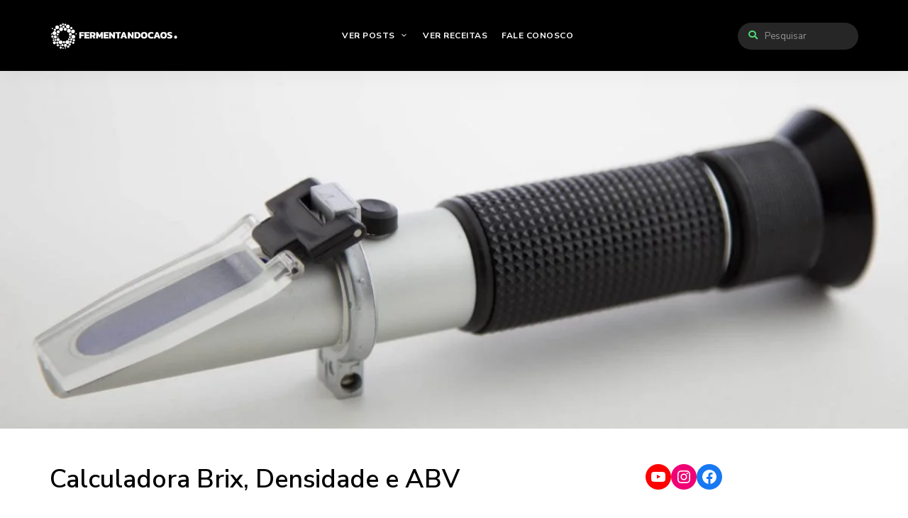

--- FILE ---
content_type: text/html; charset=utf-8
request_url: https://www.google.com/recaptcha/api2/aframe
body_size: 268
content:
<!DOCTYPE HTML><html><head><meta http-equiv="content-type" content="text/html; charset=UTF-8"></head><body><script nonce="KkdABEgRHfY8loDQbMvqhA">/** Anti-fraud and anti-abuse applications only. See google.com/recaptcha */ try{var clients={'sodar':'https://pagead2.googlesyndication.com/pagead/sodar?'};window.addEventListener("message",function(a){try{if(a.source===window.parent){var b=JSON.parse(a.data);var c=clients[b['id']];if(c){var d=document.createElement('img');d.src=c+b['params']+'&rc='+(localStorage.getItem("rc::a")?sessionStorage.getItem("rc::b"):"");window.document.body.appendChild(d);sessionStorage.setItem("rc::e",parseInt(sessionStorage.getItem("rc::e")||0)+1);localStorage.setItem("rc::h",'1769152069506');}}}catch(b){}});window.parent.postMessage("_grecaptcha_ready", "*");}catch(b){}</script></body></html>